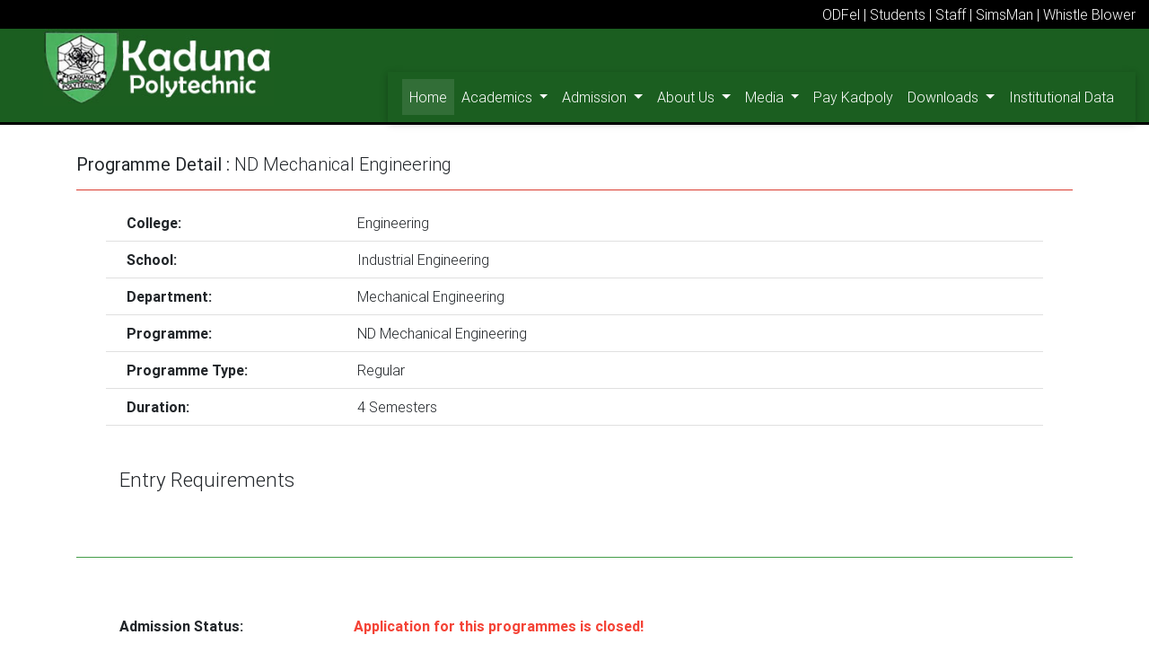

--- FILE ---
content_type: text/html; charset=UTF-8
request_url: https://kadunapoly.edu.ng/programmes-page.php?token=115516249=d=d167721178&tokeni=217&token=115516249=d=d167721178
body_size: 4193
content:
<!DOCTYPE html>
<html lang="en">
<head>
    <meta charset="utf-8">
    <meta name="viewport" content="width=device-width, initial-scale=1, shrink-to-fit=no">
    <meta http-equiv="x-ua-compatible" content="ie=edge">
    <link rel="shortcut icon" href="img/favicon.gif">
<title> Kadpoly | Programmes page</title>
<link rel="icon" href="img/favicon.png" type="image/x-icon"/>   <!-- Font Awesome -->
  <link rel="stylesheet" href="https://use.fontawesome.com/releases/v5.8.2/css/all.css">
     <!--Bootstrap core CSS--> 
    <link href="css/bootstrap.min.css" rel="stylesheet">
     <!--Material Design Bootstrap--> 
    <link href="css/mdb.min.css" rel="stylesheet">
     <!--Your custom styles (optional)--> 
    <link href="css/style.css" rel="stylesheet">
    
    

</head>
<body>

<!--top menu-->
<div class="container-fluid black white-text ">
      <div class="row pb-1 pt-1 d-flex justify-content-end  ">
        <div class="col-sm-12  text-right ">  
            <a href="https://kadpolyodfel.ng/" class="white-text" >ODFel</a> | 
            <a href="https://kadunapoly.edu.ng/students/" class="white-text" >Students</a> | 
            <a href="https://kadunapoly.edu.ng/simsMan/" class="white-text">Staff</a> | 
            <a href="https://kadunapoly.edu.ng/simsMan/" class="white-text">SimsMan</a> | 
            <a href="whistle-blower.php" class="white-text">Whistle Blower</a>
        </div>
    </div> 
</div>
<!-- bannar-->     
<div class="container-fluid green darken-4" style="border-bottom: 3px solid #000;">
          <div class="row">
            <div class="col-sm-6 col-md-5 col-lg-3 pl-5 pt-0" >
                <a href="" class="white-text" >
                    <img class="img-fluid d-none d-md-none d-lg-block d-xl-block" src="img/kpt.jpg"/>
                </a>
            </div>


<div class="col-sm-12 col-md-12 col-lg-9 pt-sm-0 pt-md-1 pt-lg-5  white-text text-left" >
  <!-- SideNav slide-out button -->
<div class="d-block d-lg-none">
        <div class="float-right p-2 ">
          <a href="#" data-activates="slide-out" class="button-collapse white-text"><i class="fas fa-bars white-text"></i> Menu</a>
        </div>
</div>                          
                
       <!---One  wow zoomIn---->            
    <div class="d-none d-md-none d-lg-block d-xl-block" data-wow-delay="0.2s" style="float: right;">
  
        <nav class="navbar navbar-expand-lg navbar-dark ">
    <button class="navbar-toggler" type="button" data-toggle="collapse" data-target="#navbarNav" aria-controls="navbarNav" aria-expanded="false"
        aria-label="Toggle navigation">
    <span class="navbar-toggler-icon"></span>
    </button>
    <div class="collapse navbar-collapse " id="navbarNav">
        <ul class="navbar-nav ">
            <li class="nav-item active">
                <a class="nav-link" href="index">Home <span class="sr-only">(current)</span></a>
            </li>
          
            
            
            <li class="nav-item dropdown ">
                <a class="nav-link dropdown-toggle" href="#" id="navbarDropdownMenuLink" data-toggle="dropdown" aria-haspopup="true"
                    aria-expanded="false">
               Academics
                </a>
                <div class="dropdown-menu dropdown-success" aria-labelledby="navbarDropdownMenuLink" >
                    <a class="dropdown-item " href="colleges">Colleges</a>
                    <a class="dropdown-item" href="schools">Schools</a>
                    <a class="dropdown-item" href="departments">Departments</a>
                    <a class="dropdown-item" href="programmes">Programmes</a>
                </div>
            </li>
            
            <li class="nav-item dropdown ">
                <a class="nav-link dropdown-toggle" href="#" id="navbarDropdownMenuLink" data-toggle="dropdown" aria-haspopup="true"
                    aria-expanded="false">
               Admission
                </a>
                <div class="dropdown-menu dropdown-success" aria-labelledby="navbarDropdownMenuLink">
                    <a class="dropdown-item" href="https://postutme.kadunapoly.edu.ng/">Post UTME Screening</a>
                    <a class="dropdown-item" href="https://kadunapoly.edu.ng/applicants">Applicants</a>
                    <a class="dropdown-item" href="https://kadunapoly.edu.ng/cisco-academy/"> CISCO Network Academy</a>
                    <a class="dropdown-item" href="https://odfel.kadunapoly.edu.ng/application/apply_now">ODFel Applicants</a>
                    <a class="dropdown-item" href="https://kadunapoly.edu.ng/students/check-admission">Check admission status</a>
                </div>
            </li>
            <li class="nav-item dropdown ">
                <a class="nav-link dropdown-toggle" href="#" id="navbarDropdownMenuLink" data-toggle="dropdown" aria-haspopup="true"
                    aria-expanded="false">
               About Us
                </a>
                <div class="dropdown-menu dropdown-success" aria-labelledby="navbarDropdownMenuLink">
                    
                    <a class="dropdown-item" href="history">History</a>
                    
                    <a class="dropdown-item" href="contact">Contact Us </a>
                    <a class="dropdown-item" href="freedom-of-information">Freedom of Information</a>
                    <!--<a class="dropdown-item" href="campus-life">Campus Life</a>-->
                    <a class="dropdown-item" href="governing-council">Governing Council</a>
                    <a class="dropdown-item" href="principal-officers">Principal Officers</a>
                    <a class="dropdown-item" href="ptd">Policy & Transparency Division</a>

                </div>
            </li>
            
               <li class="nav-item dropdown ">
                <a class="nav-link dropdown-toggle" href="#" id="navbarDropdownMenuLink" data-toggle="dropdown" aria-haspopup="true"
                    aria-expanded="false">
               Media
                </a>
                <div class="dropdown-menu dropdown-success" aria-labelledby="navbarDropdownMenuLink">
                   <!-- <a class="dropdown-item" href="news">News</a>-->
                    <a class="dropdown-item" href="videos">Videos</a>
                    <a class="dropdown-item" href="events">Events</a>
                    <a class="dropdown-item" href="whistle-blower">Whistle Blower</a>
                    <a class="dropdown-item" href="gallery">Gallery</a>
                    </div>
            </li>
            
             <li class="nav-item">
                <a class="nav-link" href="https://kadunapoly.edu.ng/paykadpoly/">Pay Kadpoly</a>
            </li>
              <li class="nav-item dropdown ">
                <a class="nav-link dropdown-toggle" href="#" id="navbarDropdownMenuLink" data-toggle="dropdown" aria-haspopup="true"
                    aria-expanded="false">
               Downloads
                </a>
                <div class="dropdown-menu dropdown-success right" aria-labelledby="navbarDropdownMenuLink">
                    <a class="dropdown-item" href="strategic-plan">Strategic Plan</a>
                    <a class="dropdown-item" href="chronicles">kadpoly Chronicle</a>
                    <a class="dropdown-item" href="bulletins">Monthly Bulletin</a>
                    <a class="dropdown-item" href="coursewares">Coursewares</a>
                    <a class="dropdown-item" href="policies">Policies</a>
                    
                </div>
            </li> 
             <li class="nav-item">
                <a class="nav-link" href="institutional-data.php">Institutional Data</a>
            </li>

       <!--<li class="nav-item">
                <a class="nav-link" href="https://alumni.kadunapoly.edu.ng">Alumni</a>
            </li>  -->         
        </ul>
    </div>
</nav>
        
    </div>
    <!---./One---->               
                
     
  
    
                
                
     <!---two---->           
    <div class="d-block d-md-block d-lg-none d-xl-none">
      <!-- Sidebar navigation -->
    <div id="slide-out" class="side-nav success-color-dark">
      <ul class="custom-scrollbar">
      

        <li>
           <img class="img-fluid" src="img/kpt.jpg" />
        </li>
        <li>
          <ul class="collapsible collapsible-accordion mt-0">
            
            
              <li><a class="collapsible-header waves-effect arrow-r">
              <i class="fas fa-chevron-right"></i>  Academics<i class="fas fa-angle-down rotate-icon"></i></a>
              <div class="collapsible-body">
                <ul>
                    <a class="dropdown-item" href="https://kadunapoly.edu.ng/colleges">Colleges</a>
                    <a class="dropdown-item" href="https://kadunapoly.edu.ng/departments">Departments</a>
                    <a class="dropdown-item" href="https://kadunapoly.edu.ng/programmes">Programmes</a>
                </ul>
              </div>
            </li>
             <li><a class="collapsible-header waves-effect arrow-r">

             <i class="fas fa-chevron-right"></i>  Admission<i class="fas fa-angle-down rotate-icon"></i></a>
              <div class="collapsible-body">
                <ul>
                  <a class="dropdown-item" href="https://kadunapoly.edu.ng/applicants">Applicants(ND,HND,Other)</a>
                  <a class="dropdown-item" href="https://postutme.kadunapoly.edu.ng/">POST UTME Screening</a>
                  <a class="dropdown-item" href="https://kadunapoly.edu.ng/putme/check-payment">Check POST UTME  Payment</a>
                  <a class="dropdown-item" href="https://kadunapoly.edu.ng/students/check-payment">Check Acceptance Payment</a>
                  <a class="dropdown-item" href="https://kadunapoly.edu.ng/applicants/check-payment">Check Application Payment</a>
                  <a class="dropdown-item" href="https://kadunapoly.edu.ng/students/check-admission">Check Admission Status</a>
                  
                </ul>
              </div>
            </li>
            
            <li><a  href="https://odfel.kadunapoly.edu.ng/" class="collapsible-header waves-effect arrow-r">
             <i class="fas fa-chevron-right"></i>  ODFel Applicants</a>
             </li>
              
             <li><a  href="https://kadunapoly.edu.ng/cisco-academy/" class="collapsible-header waves-effect arrow-r">
             <i class="fas fa-chevron-right"></i>  CISCO Network Academy</a>
             </li>
             
            <li><a class="collapsible-header waves-effect arrow-r"><i class="fas fa-chevron-right"></i> About Us<i class="fas fa-angle-down rotate-icon"></i></a>
              <div class="collapsible-body">
                <ul>
                  <a class="dropdown-item" href="https://kadunapoly.edu.ng/history">History</a>
                    <a class="dropdown-item" href="https://kadunapoly.edu.ng/contact">Contact</a>
                    <!--<a class="dropdown-item" href="campus-life">Campus Life</a>-->
                    <a class="dropdown-item" href="https://kadunapoly.edu.ng/freedom-of-information">Freedom of Information</a>
                    <a class="dropdown-item" href="https://kadunapoly.edu.ng/governing-council">Governing Council</a>
                    <a class="dropdown-item" href="https://kadunapoly.edu.ng/principal-officers">Principal Officers</a>
                    <a class="dropdown-item" href="https://kadunapoly.edu.ng/ptd">Policy & Transparency Division</a>
                </ul>
              </div>
            </li>
                 
            
           <li><a class="collapsible-header waves-effect arrow-r">

             <i class="fas fa-chevron-right"></i>  Media<i class="fas fa-angle-down rotate-icon"></i></a>
              <div class="collapsible-body">
                <ul>
                  <!--<a class="dropdown-item" href="https://kadunapoly.edu.ng/news">News</a>-->
                  <a class="dropdown-item" href="https://kadunapoly.edu.ng/videos">Videos</a>
                  <a class="dropdown-item" href="https://kadunapoly.edu.ng/events">Events</a>
                  <a class="dropdown-item" href="https://kadunapoly.edu.ng/whistle-blower">Whistle Blower</a>
                  <a class="dropdown-item" href="https://kadunapoly.edu.ng/gallery">Gallery</a>
                </ul>
              </div>
            </li>
            <li>
                 <a  href="https://kadunapoly.edu.ng/paykadpoly" class="collapsible-header waves-effect arrow-r">
                     <i class="fas fa-chevron-right"></i>  paykadpoly
                 </a>
            </li>
         <li><a class="collapsible-header waves-effect arrow-r">

           <i class="fas fa-chevron-right"></i>  Downloads<i class="fas fa-angle-down rotate-icon"></i></a>
              <div class="collapsible-body">
                <ul>
                   <a class="dropdown-item" href="https://kadunapoly.edu.ng/strategic-plan">Strategic plan</a>
                   <a class="dropdown-item" href="https://kadunapoly.edu.ng/chronicles">Kadpoly Chronicles</a>
                   <a class="dropdown-item" href="https://kadunapoly.edu.ng/bulletins">Monthly Bulletins</a>
                   <a class="dropdown-item" href="https://kadunapoly.edu.ng/coursewares">Coursewares</a>
                   <a class="dropdown-item" href="https://kadunapoly.edu.ng/policies">Policies</a>

                </ul>
              </div>
            </li>
            <li>
                <a class="dropdown-item" href="https://alumni.kadunapoly.edu.ng/">
                    <i class="fas fa-chevron-right"></i> Alumni</a>
            </li>
           
            <li>
                <a class="dropdown-item" href="institutional-data.php">
                    <i class="fas fa-chevron-right"></i>Institutional Data</a>
            </li>
           
           
          </ul>
        </li>
        <!--/. Side navigation links -->
      </ul>
      <div class="sidenav-bg mask-strong"></div>
    </div>
    <!--/. Sidebar navigation -->
    </div>
      <!---./two---->           
                
                
                
         
               
                
                
                
                
                
                
                
                
                
                
                
           

        </div>
    </div>
</div>
<!-- ./bannar--> <div class="container-fluid py-4 mb-0" >
     <div class="container ">
       <section class="section extra-margins mt-2">

           <h5 class="h5-responsive"><b>Programme Detail :</b> ND Mechanical Engineering</h5>

            <hr class="red title-hr">
       </section>
 

         <section >
                <div class="row  px-5">
                   <div class="col-sm-12 col-md-12">
                        <div class="row border-bottom border-light p-2">
                            <div class="col-sm-4 col-md-3 font-weight-bold  pb-0 mb-0">College: </div>
                            <div class="col-md-8">Engineering</div>
                           
                        </div> 
                         <div class="row border-bottom border-light  p-2">
                            <div class="col-sm-4 col-md-3 font-weight-bold  ">School: </div>
                            <div class="col-md-8">Industrial Engineering</div>
                            
                        </div> 
                        <div class="row border-bottom border-light p-2">
                            <div class="col-sm-4 col-md-3 font-weight-bold  pb-0 mb-0">Department: </div>
                            <div class="col-md-8">Mechanical Engineering</div>
                           
                        </div> 
                         <div class="row border-bottom border-light  p-2">
                            <div class="col-sm-4 col-md-3 font-weight-bold  ">Programme: </div>
                            <div class="col-md-8">ND Mechanical Engineering</div>
                            
                        </div> 
                        <div class="row border-bottom border-light  p-2">
                            <div class="col-sm-4 col-md-3 font-weight-bold ">Programme Type: </div>
                            <div class="col-md-8">Regular</div>
                            
                        </div>
                          
                       
                          <div class="row border-bottom border-light  p-2">
                            <div class="col-sm-4 col-md-3 font-weight-bold ">Duration: </div>
                            <div class="col-md-8">4 Semesters</div>
                            
                        </div>
                    </div>
                </div>
            </section>
            <div class="card-body mt-0 p-5">
                <h4 class="h4-responsive">Entry Requirements </h4> 
                                </div>
            
            <hr class="green">
             <div class="row border-bottom border-light  p-5">
                            <div class="col-sm-4 col-md-3 font-weight-bold ">Admission  Status: </div>
                            <div class="col-md-8  font-weight-bold ">
                                <div class="red-text">Application for this programmes is closed!</div>                            </div>
                            
                        </div>


</div>
</div>
</div>
  
       <!-- Footer -->
<footer class="page-footer  green darken-4">

  <div class="grey ">
    <div class="container">

      <!-- Grid row-->
      <div class="row py-2 d-flex align-items-center">

        <!-- Grid column -->
        <div class="col-md-6 col-lg-5 text-center text-md-left mb-4 mb-md-0">
          <h3 class="h3-responsive mb-0">Social Networks</h3>
        </div>
        <!-- Grid column -->

        <!-- Grid column -->
        <div class="col-md-6 col-lg-7 text-center text-md-right">

          <!-- Facebook -->
          <a href="https://web.facebook.com/groups/272742459535660/"  target="_blank" class="fb-ic fa-1x">
            <i class="fab fa-facebook-f  white-text mr-4"> </i>
          </a>
          <!-- Twitter -->
          <a href="https://twitter.com/KadPolytechnic"   target="_blank" class="tw-ic fa-1x ">
            <i class="fab fa-twitter white-text mr-4"> </i>
          </a>
          
          <!--Instagram-->
          <a href="https://www.instagram.com/kadpolycampusconnect/?hl=en"   target="_blank" class="ins-ic fa-1x ">
            <i class="fab fa-instagram white-text"> </i>
          </a>

        </div>
        <!-- Grid column -->

      </div>
      <!-- Grid row-->

    </div>
  </div>

  <!-- Footer Links -->
  <div class="container text-center text-md-left mt-5 ">

    <!-- Grid row -->
    <div class="row mt-3">

      <!-- Grid column -->
      <div class="col-sm-6 col-md-3 col-lg-4 col-xl-3 mx-auto mb-4">

        <!-- Content -->
        <h6 class="text-uppercase font-weight-bold">Admission</h6>
         <hr class="p-0 m-0 white"/>
           <p>
          <a href="#!">POST UTME Screening</a>
        </p>
        <p>
          <a href="#!">Apply now(All Programmes)</a>
        </p>       
        <p>
          <a href="#!">Check admission Status</a>
        </p>
         <h6 class="text-uppercase font-weight-bold">Media</h6>
          <hr class="p-0 m-0 white"/>
       
      <p>
          <a href="#!">videos</a>
        </p>
        <p>
          <a href="#!">Events</a>
        </p>
         <p>
          <a href="#!">Policy Transparency Division</a>
        </p>
      </div>
      <!-- Grid column -->

      <!-- Grid column -->
      <div class="col-sm-6 col-md-2 col-lg-2 col-xl-2 mx-auto mb-4">

        <!-- Links -->
        <h6 class="text-uppercase font-weight-bold">About Us</h6>
         <hr class="p-0 m-0 white"/>
         <p>
          <a href="#!">History</a>
        </p>
         <p>
          <a href="#!">Contact Us</a>
        </p>
        <p>
          <a href="#!">Campus Life</a>
        </p>
        <p>
          <a href="#!">Governing Council</a>
        </p>
        <p>
          <a href="#!">Principal Officers</a>
        </p>
       
        <h6 class="text-uppercase font-weight-bold">Downloads</h6>
         <hr class="p-0 m-0 white"/>
        <p>           
          <a href="#!">Strategic Plan</a>
        </p>
      <p>
          <a href="#!">Chronicles</a>
        </p>
        <p>
          <a href="#!">Bulletins</a>
        </p>
       

      </div>
      <!-- Grid column -->

      <!-- Grid column -->
      <div class="col-sm-6 col-md-3 col-lg-2 col-xl-2 mx-auto mb-4">

        <!-- Links -->
        <h6 class="text-uppercase font-weight-bold">Academics</h6>
         <hr class="p-0 m-0 white"/>
        <p>
          <a href="#!">Colleges</a>
        </p>
        <p>
          <a href="#!">Schools</a>
        </p>
        <p>
          <a href="#!">Departments</a>
        </p>
        <p>
          <a href="#!">Programmes</a>
        </p>
         <!-- Links -->
        <h6 class="text-uppercase font-weight-bold ">Systems</h6>
        <hr class="p-0 m-0 white"/>
        <p>
          <a href="#!">ORS</a>
        </p>
        <p>
          <a href="#!">payKadpoly</a>
        </p>
            
      </div>
      <!-- Grid column -->

      <!-- Grid column -->
      <div class="col-sm-6 col-md-4 col-lg-3 col-xl-3 mx-auto mb-md-0 mb-4">

        <!-- Links -->
        <h6 class="text-uppercase font-weight-bold">Contact</h6>
         <hr class="p-0 m-0 white"/>
        <p>
          <i class="fas fa-home mr-3"></i> Kaduna Polytechnic</p>
        <p>
          <i class="fas fa-envelope mr-3"></i> <a href="/cdn-cgi/l/email-protection" class="__cf_email__" data-cfemail="d8b1b6beb798b3b9bcadb6b9a8b7b4a1f6bdbcadf6b6bf">[email&#160;protected]</a></p>
        <p>
          <i class="fas fa-phone mr-3"></i>+234(8)180599505</p>
        
         <hr class="p-0 m-0 white"/>
         <h3 class="h3-responsive text-center">Sponsored by</h3>
   
         <img src="./img/tet.jpg" height="150" width="350" class="img-fluid round text-center" alt="tetfund" />
        

      </div>
      <!-- Grid column -->

    </div>
    <!-- Grid row -->

  </div>
  <!-- Footer Links -->

  <!-- Copyright -->
  <div class="footer-copyright text-center py-3">© 2019 Copyright:
    <a href="https://kadunapoly.edu.ng"> kadunapoly.edu.ng</a>
  </div>
  <!-- Copyright -->

</footer>
<!-- Footer --><!-- /.body -->
  <!-- JQuery -->
  <script data-cfasync="false" src="/cdn-cgi/scripts/5c5dd728/cloudflare-static/email-decode.min.js"></script><script type="text/javascript" src="js/jquery-3.4.1.min.js"></script>
  <!-- Bootstrap tooltips -->
  <script type="text/javascript" src="js/popper.min.js"></script>
  <!-- Bootstrap core JavaScript -->
  <script type="text/javascript" src="js/bootstrap.min.js"></script>
  <!-- MDB core JavaScript -->
  <script type="text/javascript" src="js/mdb.min.js"></script>
    <script>
  $(".button-collapse").sideNav();
  var el = document.querySelector('.custom-scrollbar');
  var ps = new PerfectScrollbar(el);
</script>
<script>

// MDB Lightbox Init
$(function () {
$("#mdb-lightbox-ui").load("mdb-addons/mdb-lightbox-ui.html");
});
  new WOW().init();

  $(function() {
      $('[data-toggle="popover"]').popover()
  })

  
// SideNav Initialization
$(".button-collapse").sideNav();
  </script>
</body>
</html>